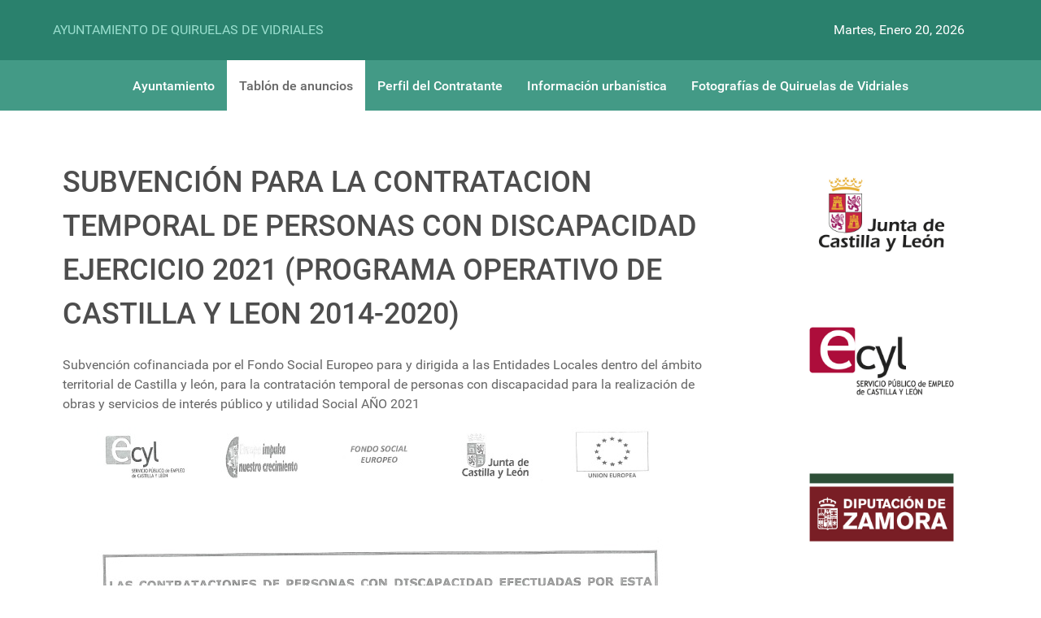

--- FILE ---
content_type: text/html; charset=utf-8
request_url: http://www.aytoquiruelasv.es/index.php/tablon-de-anuncios/56-subvencion-para-la-contratacion-temporal-de-personas-con-discapacidad-ejercicio-2021-programa-operativo-de-castilla-y-leon-2014-2020
body_size: 5528
content:
                        <!DOCTYPE html>
<html lang="es-ES" dir="ltr">
        <head>
    
            <meta name="viewport" content="width=device-width, initial-scale=1.0">
        <meta http-equiv="X-UA-Compatible" content="IE=edge" />
        

        
            
         <meta charset="utf-8">
	<meta name="rights" content="Derechos de contenido">
	<meta name="description" content="Portal del ayuntamiento de Quiruelas de Vidriales. Municipio de la provincia de Zamora, situado en la comarca de Benavente y Los Valles.">
	<meta name="generator" content="Joomla! - Open Source Content Management">
	<title>SUBVENCIÓN PARA LA CONTRATACION TEMPORAL DE PERSONAS CON DISCAPACIDAD EJERCICIO 2021 (PROGRAMA OPERATIVO DE CASTILLA Y LEON 2014-2020) </title>

    <link href="/media/vendor/joomla-custom-elements/css/joomla-alert.min.css?0.2.0" rel="stylesheet" />
	<link href="/plugins/system/cookiesck/assets/front.css?ver=3.3.1" rel="stylesheet" />
	<link href="/media/gantry5/engines/nucleus/css-compiled/nucleus.css" rel="stylesheet" />
	<link href="/templates/g5_hydrogen/custom/css-compiled/hydrogen_14.css" rel="stylesheet" />
	<link href="/media/gantry5/engines/nucleus/css-compiled/bootstrap5.css" rel="stylesheet" />
	<link href="/media/system/css/joomla-fontawesome.min.css" rel="stylesheet" />
	<link href="/media/gantry5/assets/css/font-awesome.min.css" rel="stylesheet" />
	<link href="/templates/g5_hydrogen/custom/css-compiled/hydrogen-joomla_14.css" rel="stylesheet" />
	<link href="/templates/g5_hydrogen/custom/css-compiled/custom_14.css" rel="stylesheet" />
	<style>
			#cookiesck {
				position:absolute;
				left:0;
				right: 0;
				top: 0;
				z-index: 1000000;
				min-height: 30px;
				color: #eeeeee;
				background: rgba(0,0,0,0.5);
				text-align: center;
				font-size: 14px;
				line-height: 14px;
			}
			#cookiesck_text {
				padding: 10px 0;
				display: inline-block;
			}
			#cookiesck_buttons {
				float: right;
			}
			.cookiesck_button,
			#cookiesck_accept,
			#cookiesck_decline,
			#cookiesck_settings,
			#cookiesck_readmore {
				float:left;
				padding:10px;
				margin: 5px;
				border-radius: 3px;
				text-decoration: none;
				cursor: pointer;
				transition: all 0.2s ease;
			}
			#cookiesck_readmore {
				float:right;
				color: #fff;
				border: 2px solid transparent;
				transition: all 0.2s ease;
			}
			#cookiesck_readmore:hover {
				border: 2px solid #fff;
			}
			#cookiesck_accept {
				background: #1176a6;
				border: 2px solid #1176a6;
				color: #f5f5f5;
			}
			#cookiesck_accept:hover {
				background: transparent;
				border: 2px solid darkturquoise;
				color: darkturquoise;
			}
			#cookiesck_decline {
				background: #000;
				border: 2px solid #000;
				color: #f5f5f5;
			}
			#cookiesck_decline:hover {
				background: transparent;
				border: 2px solid #fff;
				color: #fff;
			}
			#cookiesck_settings {
				background: #fff;
				border: 2px solid #fff;
				color: #000;
			}
			#cookiesck_settings:hover {
				background: transparent;
				border: 2px solid #fff;
				color: #fff;
			}
			#cookiesck_options {
				display: none;
				width: 30px;
				height: 30px;
				border-radius: 15px;
				box-sizing: border-box;
				position: fixed;
				bottom: 0;
				left: 0;
				margin: 10px;
				border: 1px solid #ccc;
				cursor: pointer;
				background: #fff url(/plugins/system/cookiesck/assets/cookies-icon.svg) center center no-repeat;
				background-size: 80% auto;
				z-index: 1000000;
			}
			#cookiesck_options > .inner {
				display: none;
				width: max-content;
				margin-top: -40px;
				background: rgba(0,0,0,0.7);
				position: absolute;
				font-size: 14px;
				color: #fff;
				padding: 4px 7px;
				border-radius: 3px;
			}
			#cookiesck_options:hover > .inner {
				display: block;
			}
			#cookiesck > div {
				display: flex;
				justify-content: space-around;
				align-items: center;
				flex-direction: column;
			}
			
			
			.cookiesck-iframe-wrap-text {
				position: absolute;
				width: 100%;
				padding: 10px;
				color: #fff;
				top: 50%;
				transform: translate(0,-60%);
				text-align: center;
			}
			.cookiesck-iframe-wrap:hover .cookiesck-iframe-wrap-text {
				color: #333;
			}

		</style>

    <script src="/media/vendor/jquery/js/jquery.min.js?3.6.0"></script>
	<script src="/media/legacy/js/jquery-noconflict.min.js?04499b98c0305b16b373dff09fe79d1290976288"></script>
	<script type="application/json" class="joomla-script-options new">{"joomla.jtext":{"ERROR":"Error","MESSAGE":"Mensaje","NOTICE":"Aviso","WARNING":"Advertencia","JCLOSE":"Close","JOK":"OK","JOPEN":"Open"},"system.paths":{"root":"","rootFull":"http:\/\/www.aytoquiruelasv.es\/","base":"","baseFull":"http:\/\/www.aytoquiruelasv.es\/"},"csrf.token":"12b686ff1e38d3c58182bb59a3c4c184"}</script>
	<script src="/media/system/js/core.min.js?3b2c7481f479d57ca6a59403341a2e378a288779"></script>
	<script src="/media/system/js/messages-es5.min.js?42aff9798f66753bdb448b926baf2140f17f2c07" nomodule defer></script>
	<script src="/media/system/js/messages.min.js?7425e8d1cb9e4f061d5e30271d6d99b085344117" type="module"></script>
	<script src="/plugins/system/cookiesck/assets/front.js?ver=3.3.1"></script>
	<script>
var COOKIESCK = {
	ALLOWED : ["cookiesck","cookiesckiframes","f84e07499404892d8778ac930a4104f3"]
	, VALUE : 'yes'
	, UNIQUE_KEY : 'ece7da80ceadb6b6c1cef306593d8b49'
	, LOG : '0'
	, LIST : '{}'
	, LIFETIME : '365'
	, DEBUG : '0'
	, TEXT : {
		INFO : 'Utilizamos cookies propias y de terceros para mejorar la experiencia de navegación, y ofrecer contenidos personalizados. Al continuar con la navegación entendemos que se acepta su uso'
		, ACCEPT_ALL : 'Accept all'
		, ACCEPT_ALL : 'Accept all'
		, DECLINE_ALL : 'Decline all'
		, SETTINGS : 'Customize'
		, OPTIONS : 'Cookies options'
		, CONFIRM_IFRAMES : 'Please confirm that you want to enable the iframes'
	}
};
console.log("COOKIES CK MESSAGE : The list of cookies is empty. Please check the documentation");jQuery(document).ready(function(){ckInitCookiesckIframes();});</script>

    
                
</head>

    <body class="gantry site com_content view-article layout-blog no-task dir-ltr itemid-140 outline-14 g-offcanvas-left g-home g-style-">
        
                    

        <div id="g-offcanvas"  data-g-offcanvas-swipe="1" data-g-offcanvas-css3="1">
                        <div class="g-grid">                        

        <div class="g-block size-100">
             <div id="mobile-menu-6966-particle" class="g-content g-particle">            <div id="g-mobilemenu-container" data-g-menu-breakpoint="48rem"></div>
            </div>
        </div>
            </div>
    </div>
        <div id="g-page-surround">
            <div class="g-offcanvas-hide g-offcanvas-toggle" role="navigation" data-offcanvas-toggle aria-controls="g-offcanvas" aria-expanded="false"><i class="fa fa-fw fa-bars"></i></div>                        

                                                        
                <header id="g-header">
                <div class="g-container">                                <div class="g-grid">                        

        <div class="g-block size-80">
             <div id="logo-7900-particle" class="g-content g-particle">            <a href="/" target="_self" title="AYUNTAMIENTO DE QUIRUELAS DE VIDRIALES" aria-label="AYUNTAMIENTO DE QUIRUELAS DE VIDRIALES" rel="home" >
                        AYUNTAMIENTO DE QUIRUELAS DE VIDRIALES
            </a>
            </div>
        </div>
                    

        <div class="g-block size-20">
             <div id="date-7393-particle" class="g-content g-particle">            <div class="g-date">
        <span>Martes, Enero 20, 2026</span>
    </div>
            </div>
        </div>
            </div>
            </div>
        
    </header>
                                                    
                <section id="g-navigation">
                <div class="g-container">                                <div class="g-grid">                        

        <div class="g-block size-100">
             <div id="menu-1401-particle" class="g-content g-particle">            <nav class="g-main-nav" data-g-hover-expand="true">
        <ul class="g-toplevel">
                                                                                                                
        
                
        
                
        
        <li class="g-menu-item g-menu-item-type-component g-menu-item-110 g-standard  ">
                            <a class="g-menu-item-container" href="/index.php/ayuntamiento-1">
                                                                <span class="g-menu-item-content">
                                    <span class="g-menu-item-title">Ayuntamiento</span>
            
                    </span>
                                                </a>
                                </li>
    
                                                                                                
        
                
        
                
        
        <li class="g-menu-item g-menu-item-type-component g-menu-item-140 active g-standard  ">
                            <a class="g-menu-item-container" href="/index.php/tablon-de-anuncios">
                                                                <span class="g-menu-item-content">
                                    <span class="g-menu-item-title">Tablón de anuncios</span>
            
                    </span>
                                                </a>
                                </li>
    
                                                                                                
        
                
        
                
        
        <li class="g-menu-item g-menu-item-type-component g-menu-item-111 g-standard  ">
                            <a class="g-menu-item-container" href="/index.php/perfil-del-contratante">
                                                                <span class="g-menu-item-content">
                                    <span class="g-menu-item-title">Perfil del Contratante</span>
            
                    </span>
                                                </a>
                                </li>
    
                                                                                                
        
                
        
                
        
        <li class="g-menu-item g-menu-item-type-component g-menu-item-112 g-standard  ">
                            <a class="g-menu-item-container" href="/index.php/informacion-urbanistica">
                                                                <span class="g-menu-item-content">
                                    <span class="g-menu-item-title">Información urbanística</span>
            
                    </span>
                                                </a>
                                </li>
    
                                                                                                
        
                
        
                
        
        <li class="g-menu-item g-menu-item-type-component g-menu-item-131 g-standard  ">
                            <a class="g-menu-item-container" href="/index.php/fotografias-de-quiruelas-de-vidriales">
                                                                <span class="g-menu-item-content">
                                    <span class="g-menu-item-title">Fotografías de Quiruelas de Vidriales</span>
            
                    </span>
                                                </a>
                                </li>
    
    
        </ul>
    </nav>
            </div>
        </div>
            </div>
            </div>
        
    </section>
                                                    
                <main id="g-main">
                <div class="g-container">                                <div class="g-grid">                        

        <div class="g-block size-100">
             <div class="g-system-messages">
                                            <div id="system-message-container" aria-live="polite"></div>

            
    </div>
        </div>
            </div>
                            <div class="g-grid">                        

        <div class="g-block size-74">
             <div class="g-content">
                                                            <div class="platform-content container"><div class="row"><div class="col"><div class="com-content-article item-page" itemscope itemtype="https://schema.org/Article">
    <meta itemprop="inLanguage" content="es-ES">
    
    
        <div class="page-header">
        <h1 itemprop="headline">
            SUBVENCIÓN PARA LA CONTRATACION TEMPORAL DE PERSONAS CON DISCAPACIDAD EJERCICIO 2021 (PROGRAMA OPERATIVO DE CASTILLA Y LEON 2014-2020)         </h1>
                            </div>
        
        
    
    
        
                                                <div itemprop="articleBody" class="com-content-article__body">
        <p>Subvención cofinanciada por el Fondo Social Europeo para y dirigida a las Entidades Locales dentro del ámbito territorial de Castilla y león, para la contratación temporal de personas con discapacidad para la realización de obras y servicios de interés público y utilidad Social AÑO 2021<img style="display: block; margin-left: auto; margin-right: auto;" src="/images/CartelS_2021Q.jpg" alt="" /></p>     </div>

        
                                        </div></div></div></div>
    
            
    </div>
        </div>
                    

        <div class="g-block size-26">
             <div id="menu-9898-particle" class="g-content g-particle">            <nav class="g-main-nav" data-g-hover-expand="true">
        <ul class="g-toplevel">
                                                                                                                
                                                                                                                                
                
        
                
        
        <li class="g-menu-item g-menu-item-type-url g-menu-item-134 g-standard  ">
                            <a class="g-menu-item-container" href="http://www.jcyl.es/" title="Logo Jcyl" aria-label="Logo Jcyl" target="_blank" rel="noopener&#x20;noreferrer">
                                                <img src="/images/imagenes-pie/logo-vector-junta-castilla-y-leon.jpg" alt="Logo Jcyl" />
                                                    <span class="g-menu-item-content">
                            
                    </span>
                                                </a>
                                </li>
    
                                                                                                
                                                                                                                                
                
        
                
        
        <li class="g-menu-item g-menu-item-type-url g-menu-item-135 g-standard  ">
                            <a class="g-menu-item-container" href="http://www.empleo.jcyl.es/" title="Ecyl" aria-label="Ecyl" target="_blank" rel="noopener&#x20;noreferrer">
                                                <img src="/images/imagenes-pie/logo-vector-ecyl.jpg" alt="Ecyl" />
                                                    <span class="g-menu-item-content">
                            
                    </span>
                                                </a>
                                </li>
    
                                                                                                
                                                                                                                                
                
        
                
        
        <li class="g-menu-item g-menu-item-type-url g-menu-item-136 g-standard  ">
                            <a class="g-menu-item-container" href="http://www.diputaciondezamora.es" title="Diputacion Zamora" aria-label="Diputacion Zamora" target="_blank" rel="noopener&#x20;noreferrer">
                                                <img src="/images/imagenes-pie/logo-vector-diputacion-zamora.jpg" alt="Diputacion Zamora" />
                                                    <span class="g-menu-item-content">
                            
                    </span>
                                                </a>
                                </li>
    
                                                                                                
                                                                                                                                
                
        
                
        
        <li class="g-menu-item g-menu-item-type-url g-menu-item-137 g-standard  ">
                            <a class="g-menu-item-container" href="http://www.sedecatastro.gob.es/" title="Catastro" aria-label="Catastro" target="_blank" rel="noopener&#x20;noreferrer">
                                                <img src="/images/imagenes-pie/SedeCatastro.jpg" alt="Catastro" />
                                                    <span class="g-menu-item-content">
                            
                    </span>
                                                </a>
                                </li>
    
                                                                                                
                                                                                                                                
                
        
                
        
        <li class="g-menu-item g-menu-item-type-url g-menu-item-138 g-standard  ">
                            <a class="g-menu-item-container" href="http://www.sigpac.jcyl.es/visSL-1704/" title="Sigpac Jcyl" aria-label="Sigpac Jcyl" target="_blank" rel="noopener&#x20;noreferrer">
                                                <img src="/images/imagenes-pie/sigpac.png" alt="Sigpac Jcyl" />
                                                    <span class="g-menu-item-content">
                            
                    </span>
                                                </a>
                                </li>
    
                                                                                                
                                                                                                                                
                
        
                
        
        <li class="g-menu-item g-menu-item-type-url g-menu-item-139 g-standard  ">
                            <a class="g-menu-item-container" href="http://administracion.gob.es" title="Informacion administracion" aria-label="Informacion administracion" target="_blank" rel="noopener&#x20;noreferrer">
                                                <img src="/images/imagenes-pie/Logo-administracion_.png" alt="Informacion administracion" />
                                                    <span class="g-menu-item-content">
                            
                    </span>
                                                </a>
                                </li>
    
                                                                                                
                                                                                                                                
                
        
                
        
        <li class="g-menu-item g-menu-item-type-url g-menu-item-147 g-standard  ">
                            <a class="g-menu-item-container" href="HTTP://www.macovall.org" title="Enlace Macovall" aria-label="Enlace Macovall" target="_blank" rel="noopener&#x20;noreferrer">
                                                <img src="/images/imagenes-cabecera/cabecera-macovall-30x100.png" alt="Enlace Macovall" />
                                                    <span class="g-menu-item-content">
                            
                    </span>
                                                </a>
                                </li>
    
                                                                                                
                                                                                                                                
                
        
                
        
        <li class="g-menu-item g-menu-item-type-url g-menu-item-148 g-standard  ">
                            <a class="g-menu-item-container" href="http://www.aemet.es/es/eltiempo/prediccion/municipios/micereces-de-tera-id49117" title="Aemet" aria-label="Aemet" target="_blank" rel="noopener&#x20;noreferrer">
                                                <img src="/images/imagenes-banner/aemet.JPG" alt="Aemet" />
                                                    <span class="g-menu-item-content">
                            
                    </span>
                                                </a>
                                </li>
    
    
        </ul>
    </nav>
            </div>
        </div>
            </div>
            </div>
        
    </main>
                                                    
                <section id="g-subfeature" class="flush">
                <div class="g-container">                                <div class="g-grid">                        

        <div class="g-block size-100">
             <div id="menu-7343-particle" class="g-content g-particle">            <nav class="g-main-nav" data-g-hover-expand="true">
        <ul class="g-toplevel">
                                                                                                                
        
                
        
                
        
        <li class="g-menu-item g-menu-item-type-component g-menu-item-141 g-standard  ">
                            <a class="g-menu-item-container" href="/index.php/localidades-del-municipio">
                                                                <span class="g-menu-item-content">
                                    <span class="g-menu-item-title">Localidades del municipio</span>
            
                    </span>
                                                </a>
                                </li>
    
                                                                                                
        
                
        
                
        
        <li class="g-menu-item g-menu-item-type-component g-menu-item-150 g-standard  ">
                            <a class="g-menu-item-container" href="/index.php/noticias">
                                                                <span class="g-menu-item-content">
                                    <span class="g-menu-item-title">Noticias</span>
            
                    </span>
                                                </a>
                                </li>
    
                                                                                                
        
                
        
                
        
        <li class="g-menu-item g-menu-item-type-component g-menu-item-142 g-standard  ">
                            <a class="g-menu-item-container" href="/index.php/como-llegar">
                                                                <span class="g-menu-item-content">
                                    <span class="g-menu-item-title">Como llegar</span>
            
                    </span>
                                                </a>
                                </li>
    
                                                                                                
        
                
        
                
        
        <li class="g-menu-item g-menu-item-type-component g-menu-item-143 g-standard  ">
                            <a class="g-menu-item-container" href="/index.php/fiestas">
                                                                <span class="g-menu-item-content">
                                    <span class="g-menu-item-title">Fiestas</span>
            
                    </span>
                                                </a>
                                </li>
    
                                                                                                
        
                
        
                
        
        <li class="g-menu-item g-menu-item-type-component g-menu-item-144 g-standard  ">
                            <a class="g-menu-item-container" href="/index.php/turismo">
                                                                <span class="g-menu-item-content">
                                    <span class="g-menu-item-title">Turismo</span>
            
                    </span>
                                                </a>
                                </li>
    
                                                                                                
        
                
        
                
        
        <li class="g-menu-item g-menu-item-type-component g-menu-item-146 g-standard  ">
                            <a class="g-menu-item-container" href="/index.php/contacto">
                                                                <span class="g-menu-item-content">
                                    <span class="g-menu-item-title">Contacto</span>
            
                    </span>
                                                </a>
                                </li>
    
    
        </ul>
    </nav>
            </div>
        </div>
            </div>
            </div>
        
    </section>
                                                    
                <footer id="g-footer">
                <div class="g-container">                                <div class="g-grid">                        

        <div class="g-block size-67">
             <div id="copyright-6923-particle" class="g-content g-particle">            &copy;
        2026
    C/ BENAVENTE 35 | QUIRUELAS DE VIDRIALES | ZAMORA | 49622 | Tfno: 980 643005
            </div>
        </div>
                    

        <div class="g-block size-33 align-right">
             <div id="branding-5275-particle" class="g-content g-particle">            <div class="g-branding branding">
    Powered by <a href="http://aytoquiruelasv.es/" title="AYUNTAMIENTO DE QUIRUELAS DE VIDRIALES " class="g-powered-by">AYUNTAMIENTO DE QUIRUELAS DE VIDRIALES </a>
</div>
            </div>
        </div>
            </div>
            </div>
        
    </footer>
                                
                        

        </div>
                    

                        <script type="text/javascript" src="/media/gantry5/assets/js/main.js"></script>
    

    

        
    <div id="cookiesck_interface"></div></body>
</html>
